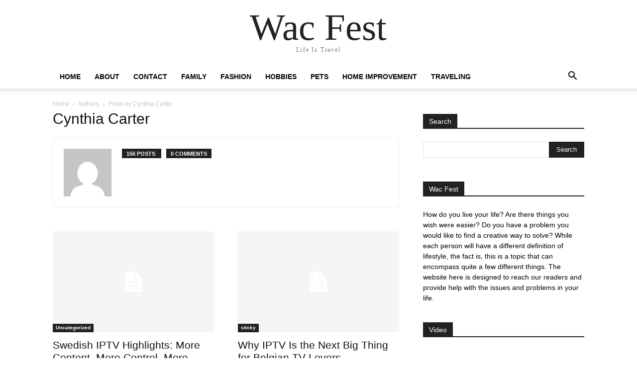

--- FILE ---
content_type: text/html; charset=UTF-8
request_url: https://wacfest.com/author/admin/
body_size: 16487
content:
<!doctype html >
<html lang="en-US">
<head>
    <meta charset="UTF-8" />
    <meta name="viewport" content="width=device-width, initial-scale=1.0">
    <link rel="pingback" href="https://wacfest.com/xmlrpc.php" />
    <meta name='robots' content='index, follow, max-image-preview:large, max-snippet:-1, max-video-preview:-1' />

	<!-- This site is optimized with the Yoast SEO plugin v19.1 - https://yoast.com/wordpress/plugins/seo/ -->
	<title>Cynthia Carter, Author at Wac Fest</title>
	<link rel="canonical" href="https://cpcontacts.wacfest.com/author/admin/" />
	<link rel="next" href="https://cpcontacts.wacfest.com/author/admin/page/2/" />
	<meta property="og:locale" content="en_US" />
	<meta property="og:type" content="profile" />
	<meta property="og:title" content="Cynthia Carter, Author at Wac Fest" />
	<meta property="og:url" content="https://cpcontacts.wacfest.com/author/admin/" />
	<meta property="og:site_name" content="Wac Fest" />
	<meta property="og:image" content="https://secure.gravatar.com/avatar/9ad1997e962bc34261037e83ca2e7b07?s=500&#038;d=mm&#038;r=g" />
	<meta name="twitter:card" content="summary" />
	<script type="application/ld+json" class="yoast-schema-graph">{"@context":"https://schema.org","@graph":[{"@type":"WebSite","@id":"https://wacfest.com/#website","url":"https://wacfest.com/","name":"Wac Fest","description":"Life Is Travel","potentialAction":[{"@type":"SearchAction","target":{"@type":"EntryPoint","urlTemplate":"https://wacfest.com/?s={search_term_string}"},"query-input":"required name=search_term_string"}],"inLanguage":"en-US"},{"@type":"ProfilePage","@id":"https://cpcontacts.wacfest.com/author/admin/#webpage","url":"https://cpcontacts.wacfest.com/author/admin/","name":"Cynthia Carter, Author at Wac Fest","isPartOf":{"@id":"https://wacfest.com/#website"},"breadcrumb":{"@id":"https://cpcontacts.wacfest.com/author/admin/#breadcrumb"},"inLanguage":"en-US","potentialAction":[{"@type":"ReadAction","target":["https://cpcontacts.wacfest.com/author/admin/"]}]},{"@type":"BreadcrumbList","@id":"https://cpcontacts.wacfest.com/author/admin/#breadcrumb","itemListElement":[{"@type":"ListItem","position":1,"name":"Home","item":"https://cpcontacts.wacfest.com/"},{"@type":"ListItem","position":2,"name":"Archives for Cynthia Carter"}]},{"@type":"Person","@id":"https://wacfest.com/#/schema/person/a1e2855aad06fe501e3752cb256411d2","name":"Cynthia Carter","image":{"@type":"ImageObject","inLanguage":"en-US","@id":"https://wacfest.com/#/schema/person/image/","url":"https://secure.gravatar.com/avatar/9ad1997e962bc34261037e83ca2e7b07?s=96&d=mm&r=g","contentUrl":"https://secure.gravatar.com/avatar/9ad1997e962bc34261037e83ca2e7b07?s=96&d=mm&r=g","caption":"Cynthia Carter"},"mainEntityOfPage":{"@id":"https://cpcontacts.wacfest.com/author/admin/#webpage"}}]}</script>
	<!-- / Yoast SEO plugin. -->


<link rel='dns-prefetch' href='//maps.google.com' />
<link rel="alternate" type="application/rss+xml" title="Wac Fest &raquo; Feed" href="https://wacfest.com/feed/" />
<link rel="alternate" type="application/rss+xml" title="Wac Fest &raquo; Comments Feed" href="https://wacfest.com/comments/feed/" />
<link rel="alternate" type="application/rss+xml" title="Wac Fest &raquo; Posts by Cynthia Carter Feed" href="https://wacfest.com/author/admin/feed/" />
<script type="text/javascript">
window._wpemojiSettings = {"baseUrl":"https:\/\/s.w.org\/images\/core\/emoji\/14.0.0\/72x72\/","ext":".png","svgUrl":"https:\/\/s.w.org\/images\/core\/emoji\/14.0.0\/svg\/","svgExt":".svg","source":{"concatemoji":"https:\/\/wacfest.com\/wp-includes\/js\/wp-emoji-release.min.js"}};
/*! This file is auto-generated */
!function(i,n){var o,s,e;function c(e){try{var t={supportTests:e,timestamp:(new Date).valueOf()};sessionStorage.setItem(o,JSON.stringify(t))}catch(e){}}function p(e,t,n){e.clearRect(0,0,e.canvas.width,e.canvas.height),e.fillText(t,0,0);var t=new Uint32Array(e.getImageData(0,0,e.canvas.width,e.canvas.height).data),r=(e.clearRect(0,0,e.canvas.width,e.canvas.height),e.fillText(n,0,0),new Uint32Array(e.getImageData(0,0,e.canvas.width,e.canvas.height).data));return t.every(function(e,t){return e===r[t]})}function u(e,t,n){switch(t){case"flag":return n(e,"\ud83c\udff3\ufe0f\u200d\u26a7\ufe0f","\ud83c\udff3\ufe0f\u200b\u26a7\ufe0f")?!1:!n(e,"\ud83c\uddfa\ud83c\uddf3","\ud83c\uddfa\u200b\ud83c\uddf3")&&!n(e,"\ud83c\udff4\udb40\udc67\udb40\udc62\udb40\udc65\udb40\udc6e\udb40\udc67\udb40\udc7f","\ud83c\udff4\u200b\udb40\udc67\u200b\udb40\udc62\u200b\udb40\udc65\u200b\udb40\udc6e\u200b\udb40\udc67\u200b\udb40\udc7f");case"emoji":return!n(e,"\ud83e\udef1\ud83c\udffb\u200d\ud83e\udef2\ud83c\udfff","\ud83e\udef1\ud83c\udffb\u200b\ud83e\udef2\ud83c\udfff")}return!1}function f(e,t,n){var r="undefined"!=typeof WorkerGlobalScope&&self instanceof WorkerGlobalScope?new OffscreenCanvas(300,150):i.createElement("canvas"),a=r.getContext("2d",{willReadFrequently:!0}),o=(a.textBaseline="top",a.font="600 32px Arial",{});return e.forEach(function(e){o[e]=t(a,e,n)}),o}function t(e){var t=i.createElement("script");t.src=e,t.defer=!0,i.head.appendChild(t)}"undefined"!=typeof Promise&&(o="wpEmojiSettingsSupports",s=["flag","emoji"],n.supports={everything:!0,everythingExceptFlag:!0},e=new Promise(function(e){i.addEventListener("DOMContentLoaded",e,{once:!0})}),new Promise(function(t){var n=function(){try{var e=JSON.parse(sessionStorage.getItem(o));if("object"==typeof e&&"number"==typeof e.timestamp&&(new Date).valueOf()<e.timestamp+604800&&"object"==typeof e.supportTests)return e.supportTests}catch(e){}return null}();if(!n){if("undefined"!=typeof Worker&&"undefined"!=typeof OffscreenCanvas&&"undefined"!=typeof URL&&URL.createObjectURL&&"undefined"!=typeof Blob)try{var e="postMessage("+f.toString()+"("+[JSON.stringify(s),u.toString(),p.toString()].join(",")+"));",r=new Blob([e],{type:"text/javascript"}),a=new Worker(URL.createObjectURL(r),{name:"wpTestEmojiSupports"});return void(a.onmessage=function(e){c(n=e.data),a.terminate(),t(n)})}catch(e){}c(n=f(s,u,p))}t(n)}).then(function(e){for(var t in e)n.supports[t]=e[t],n.supports.everything=n.supports.everything&&n.supports[t],"flag"!==t&&(n.supports.everythingExceptFlag=n.supports.everythingExceptFlag&&n.supports[t]);n.supports.everythingExceptFlag=n.supports.everythingExceptFlag&&!n.supports.flag,n.DOMReady=!1,n.readyCallback=function(){n.DOMReady=!0}}).then(function(){return e}).then(function(){var e;n.supports.everything||(n.readyCallback(),(e=n.source||{}).concatemoji?t(e.concatemoji):e.wpemoji&&e.twemoji&&(t(e.twemoji),t(e.wpemoji)))}))}((window,document),window._wpemojiSettings);
</script>
<style type="text/css">
img.wp-smiley,
img.emoji {
	display: inline !important;
	border: none !important;
	box-shadow: none !important;
	height: 1em !important;
	width: 1em !important;
	margin: 0 0.07em !important;
	vertical-align: -0.1em !important;
	background: none !important;
	padding: 0 !important;
}
</style>
	<style type="text/css" media="all">
.wpautoterms-footer{background-color:#ffffff;text-align:center;}
.wpautoterms-footer a{color:#000000;font-family:Arial, sans-serif;font-size:14px;}
.wpautoterms-footer .separator{color:#cccccc;font-family:Arial, sans-serif;font-size:14px;}</style>
<link rel='stylesheet' id='pt-cv-public-style-css' href='https://wacfest.com/wp-content/plugins/content-views-query-and-display-post-page/public/assets/css/cv.css' type='text/css' media='all' />
<link rel='stylesheet' id='wp-block-library-css' href='https://wacfest.com/wp-includes/css/dist/block-library/style.min.css' type='text/css' media='all' />
<link rel='stylesheet' id='fontawesome-css' href='https://wacfest.com/wp-content/plugins/wp-google-maps/css/font-awesome.min.css' type='text/css' media='all' />
<link rel='stylesheet' id='fontawesome-polyfill-css' href='https://wacfest.com/wp-content/plugins/wp-google-maps/css/polyfill/fa-5to4.css' type='text/css' media='all' />
<link rel='stylesheet' id='wpgmza-common-css' href='https://wacfest.com/wp-content/plugins/wp-google-maps/css/common.css' type='text/css' media='all' />
<link rel='stylesheet' id='remodal-css' href='https://wacfest.com/wp-content/plugins/wp-google-maps/lib/remodal.css' type='text/css' media='all' />
<link rel='stylesheet' id='remodal-default-theme-css' href='https://wacfest.com/wp-content/plugins/wp-google-maps/lib/remodal-default-theme.css' type='text/css' media='all' />
<link rel='stylesheet' id='datatables-css' href='https://wacfest.com/wp-content/plugins/wp-google-maps/css/jquery.dataTables.min.css' type='text/css' media='all' />
<link rel='stylesheet' id='wpgmza-ui-legacy-css' href='https://wacfest.com/wp-content/plugins/wp-google-maps/css/styles/legacy.css' type='text/css' media='all' />
<link rel='stylesheet' id='wpgmza-gutenberg-integration-css' href='https://wacfest.com/wp-content/plugins/wp-google-maps/css/gutenberg.css' type='text/css' media='all' />
<link rel='stylesheet' id='dashicons-css' href='https://wacfest.com/wp-includes/css/dashicons.min.css' type='text/css' media='all' />
<style id='classic-theme-styles-inline-css' type='text/css'>
/*! This file is auto-generated */
.wp-block-button__link{color:#fff;background-color:#32373c;border-radius:9999px;box-shadow:none;text-decoration:none;padding:calc(.667em + 2px) calc(1.333em + 2px);font-size:1.125em}.wp-block-file__button{background:#32373c;color:#fff;text-decoration:none}
</style>
<style id='global-styles-inline-css' type='text/css'>
body{--wp--preset--color--black: #000000;--wp--preset--color--cyan-bluish-gray: #abb8c3;--wp--preset--color--white: #ffffff;--wp--preset--color--pale-pink: #f78da7;--wp--preset--color--vivid-red: #cf2e2e;--wp--preset--color--luminous-vivid-orange: #ff6900;--wp--preset--color--luminous-vivid-amber: #fcb900;--wp--preset--color--light-green-cyan: #7bdcb5;--wp--preset--color--vivid-green-cyan: #00d084;--wp--preset--color--pale-cyan-blue: #8ed1fc;--wp--preset--color--vivid-cyan-blue: #0693e3;--wp--preset--color--vivid-purple: #9b51e0;--wp--preset--gradient--vivid-cyan-blue-to-vivid-purple: linear-gradient(135deg,rgba(6,147,227,1) 0%,rgb(155,81,224) 100%);--wp--preset--gradient--light-green-cyan-to-vivid-green-cyan: linear-gradient(135deg,rgb(122,220,180) 0%,rgb(0,208,130) 100%);--wp--preset--gradient--luminous-vivid-amber-to-luminous-vivid-orange: linear-gradient(135deg,rgba(252,185,0,1) 0%,rgba(255,105,0,1) 100%);--wp--preset--gradient--luminous-vivid-orange-to-vivid-red: linear-gradient(135deg,rgba(255,105,0,1) 0%,rgb(207,46,46) 100%);--wp--preset--gradient--very-light-gray-to-cyan-bluish-gray: linear-gradient(135deg,rgb(238,238,238) 0%,rgb(169,184,195) 100%);--wp--preset--gradient--cool-to-warm-spectrum: linear-gradient(135deg,rgb(74,234,220) 0%,rgb(151,120,209) 20%,rgb(207,42,186) 40%,rgb(238,44,130) 60%,rgb(251,105,98) 80%,rgb(254,248,76) 100%);--wp--preset--gradient--blush-light-purple: linear-gradient(135deg,rgb(255,206,236) 0%,rgb(152,150,240) 100%);--wp--preset--gradient--blush-bordeaux: linear-gradient(135deg,rgb(254,205,165) 0%,rgb(254,45,45) 50%,rgb(107,0,62) 100%);--wp--preset--gradient--luminous-dusk: linear-gradient(135deg,rgb(255,203,112) 0%,rgb(199,81,192) 50%,rgb(65,88,208) 100%);--wp--preset--gradient--pale-ocean: linear-gradient(135deg,rgb(255,245,203) 0%,rgb(182,227,212) 50%,rgb(51,167,181) 100%);--wp--preset--gradient--electric-grass: linear-gradient(135deg,rgb(202,248,128) 0%,rgb(113,206,126) 100%);--wp--preset--gradient--midnight: linear-gradient(135deg,rgb(2,3,129) 0%,rgb(40,116,252) 100%);--wp--preset--font-size--small: 13px;--wp--preset--font-size--medium: 20px;--wp--preset--font-size--large: 36px;--wp--preset--font-size--x-large: 42px;--wp--preset--spacing--20: 0.44rem;--wp--preset--spacing--30: 0.67rem;--wp--preset--spacing--40: 1rem;--wp--preset--spacing--50: 1.5rem;--wp--preset--spacing--60: 2.25rem;--wp--preset--spacing--70: 3.38rem;--wp--preset--spacing--80: 5.06rem;--wp--preset--shadow--natural: 6px 6px 9px rgba(0, 0, 0, 0.2);--wp--preset--shadow--deep: 12px 12px 50px rgba(0, 0, 0, 0.4);--wp--preset--shadow--sharp: 6px 6px 0px rgba(0, 0, 0, 0.2);--wp--preset--shadow--outlined: 6px 6px 0px -3px rgba(255, 255, 255, 1), 6px 6px rgba(0, 0, 0, 1);--wp--preset--shadow--crisp: 6px 6px 0px rgba(0, 0, 0, 1);}:where(.is-layout-flex){gap: 0.5em;}:where(.is-layout-grid){gap: 0.5em;}body .is-layout-flow > .alignleft{float: left;margin-inline-start: 0;margin-inline-end: 2em;}body .is-layout-flow > .alignright{float: right;margin-inline-start: 2em;margin-inline-end: 0;}body .is-layout-flow > .aligncenter{margin-left: auto !important;margin-right: auto !important;}body .is-layout-constrained > .alignleft{float: left;margin-inline-start: 0;margin-inline-end: 2em;}body .is-layout-constrained > .alignright{float: right;margin-inline-start: 2em;margin-inline-end: 0;}body .is-layout-constrained > .aligncenter{margin-left: auto !important;margin-right: auto !important;}body .is-layout-constrained > :where(:not(.alignleft):not(.alignright):not(.alignfull)){max-width: var(--wp--style--global--content-size);margin-left: auto !important;margin-right: auto !important;}body .is-layout-constrained > .alignwide{max-width: var(--wp--style--global--wide-size);}body .is-layout-flex{display: flex;}body .is-layout-flex{flex-wrap: wrap;align-items: center;}body .is-layout-flex > *{margin: 0;}body .is-layout-grid{display: grid;}body .is-layout-grid > *{margin: 0;}:where(.wp-block-columns.is-layout-flex){gap: 2em;}:where(.wp-block-columns.is-layout-grid){gap: 2em;}:where(.wp-block-post-template.is-layout-flex){gap: 1.25em;}:where(.wp-block-post-template.is-layout-grid){gap: 1.25em;}.has-black-color{color: var(--wp--preset--color--black) !important;}.has-cyan-bluish-gray-color{color: var(--wp--preset--color--cyan-bluish-gray) !important;}.has-white-color{color: var(--wp--preset--color--white) !important;}.has-pale-pink-color{color: var(--wp--preset--color--pale-pink) !important;}.has-vivid-red-color{color: var(--wp--preset--color--vivid-red) !important;}.has-luminous-vivid-orange-color{color: var(--wp--preset--color--luminous-vivid-orange) !important;}.has-luminous-vivid-amber-color{color: var(--wp--preset--color--luminous-vivid-amber) !important;}.has-light-green-cyan-color{color: var(--wp--preset--color--light-green-cyan) !important;}.has-vivid-green-cyan-color{color: var(--wp--preset--color--vivid-green-cyan) !important;}.has-pale-cyan-blue-color{color: var(--wp--preset--color--pale-cyan-blue) !important;}.has-vivid-cyan-blue-color{color: var(--wp--preset--color--vivid-cyan-blue) !important;}.has-vivid-purple-color{color: var(--wp--preset--color--vivid-purple) !important;}.has-black-background-color{background-color: var(--wp--preset--color--black) !important;}.has-cyan-bluish-gray-background-color{background-color: var(--wp--preset--color--cyan-bluish-gray) !important;}.has-white-background-color{background-color: var(--wp--preset--color--white) !important;}.has-pale-pink-background-color{background-color: var(--wp--preset--color--pale-pink) !important;}.has-vivid-red-background-color{background-color: var(--wp--preset--color--vivid-red) !important;}.has-luminous-vivid-orange-background-color{background-color: var(--wp--preset--color--luminous-vivid-orange) !important;}.has-luminous-vivid-amber-background-color{background-color: var(--wp--preset--color--luminous-vivid-amber) !important;}.has-light-green-cyan-background-color{background-color: var(--wp--preset--color--light-green-cyan) !important;}.has-vivid-green-cyan-background-color{background-color: var(--wp--preset--color--vivid-green-cyan) !important;}.has-pale-cyan-blue-background-color{background-color: var(--wp--preset--color--pale-cyan-blue) !important;}.has-vivid-cyan-blue-background-color{background-color: var(--wp--preset--color--vivid-cyan-blue) !important;}.has-vivid-purple-background-color{background-color: var(--wp--preset--color--vivid-purple) !important;}.has-black-border-color{border-color: var(--wp--preset--color--black) !important;}.has-cyan-bluish-gray-border-color{border-color: var(--wp--preset--color--cyan-bluish-gray) !important;}.has-white-border-color{border-color: var(--wp--preset--color--white) !important;}.has-pale-pink-border-color{border-color: var(--wp--preset--color--pale-pink) !important;}.has-vivid-red-border-color{border-color: var(--wp--preset--color--vivid-red) !important;}.has-luminous-vivid-orange-border-color{border-color: var(--wp--preset--color--luminous-vivid-orange) !important;}.has-luminous-vivid-amber-border-color{border-color: var(--wp--preset--color--luminous-vivid-amber) !important;}.has-light-green-cyan-border-color{border-color: var(--wp--preset--color--light-green-cyan) !important;}.has-vivid-green-cyan-border-color{border-color: var(--wp--preset--color--vivid-green-cyan) !important;}.has-pale-cyan-blue-border-color{border-color: var(--wp--preset--color--pale-cyan-blue) !important;}.has-vivid-cyan-blue-border-color{border-color: var(--wp--preset--color--vivid-cyan-blue) !important;}.has-vivid-purple-border-color{border-color: var(--wp--preset--color--vivid-purple) !important;}.has-vivid-cyan-blue-to-vivid-purple-gradient-background{background: var(--wp--preset--gradient--vivid-cyan-blue-to-vivid-purple) !important;}.has-light-green-cyan-to-vivid-green-cyan-gradient-background{background: var(--wp--preset--gradient--light-green-cyan-to-vivid-green-cyan) !important;}.has-luminous-vivid-amber-to-luminous-vivid-orange-gradient-background{background: var(--wp--preset--gradient--luminous-vivid-amber-to-luminous-vivid-orange) !important;}.has-luminous-vivid-orange-to-vivid-red-gradient-background{background: var(--wp--preset--gradient--luminous-vivid-orange-to-vivid-red) !important;}.has-very-light-gray-to-cyan-bluish-gray-gradient-background{background: var(--wp--preset--gradient--very-light-gray-to-cyan-bluish-gray) !important;}.has-cool-to-warm-spectrum-gradient-background{background: var(--wp--preset--gradient--cool-to-warm-spectrum) !important;}.has-blush-light-purple-gradient-background{background: var(--wp--preset--gradient--blush-light-purple) !important;}.has-blush-bordeaux-gradient-background{background: var(--wp--preset--gradient--blush-bordeaux) !important;}.has-luminous-dusk-gradient-background{background: var(--wp--preset--gradient--luminous-dusk) !important;}.has-pale-ocean-gradient-background{background: var(--wp--preset--gradient--pale-ocean) !important;}.has-electric-grass-gradient-background{background: var(--wp--preset--gradient--electric-grass) !important;}.has-midnight-gradient-background{background: var(--wp--preset--gradient--midnight) !important;}.has-small-font-size{font-size: var(--wp--preset--font-size--small) !important;}.has-medium-font-size{font-size: var(--wp--preset--font-size--medium) !important;}.has-large-font-size{font-size: var(--wp--preset--font-size--large) !important;}.has-x-large-font-size{font-size: var(--wp--preset--font-size--x-large) !important;}
.wp-block-navigation a:where(:not(.wp-element-button)){color: inherit;}
:where(.wp-block-post-template.is-layout-flex){gap: 1.25em;}:where(.wp-block-post-template.is-layout-grid){gap: 1.25em;}
:where(.wp-block-columns.is-layout-flex){gap: 2em;}:where(.wp-block-columns.is-layout-grid){gap: 2em;}
.wp-block-pullquote{font-size: 1.5em;line-height: 1.6;}
</style>
<link rel='stylesheet' id='wpautoterms_css-css' href='https://wacfest.com/wp-content/plugins/auto-terms-of-service-and-privacy-policy/css/wpautoterms.css' type='text/css' media='all' />
<link rel='stylesheet' id='td-theme-css' href='https://wacfest.com/wp-content/themes/Newspaper/style.css' type='text/css' media='all' />
<script type='text/javascript' src='https://wacfest.com/wp-includes/js/jquery/jquery.min.js' id='jquery-core-js'></script>
<script type='text/javascript' src='https://wacfest.com/wp-includes/js/jquery/jquery-migrate.min.js' id='jquery-migrate-js'></script>
<script type='text/javascript' src='https://wacfest.com/wp-includes/js/dist/vendor/wp-polyfill-inert.min.js' id='wp-polyfill-inert-js'></script>
<script type='text/javascript' src='https://wacfest.com/wp-includes/js/dist/vendor/regenerator-runtime.min.js' id='regenerator-runtime-js'></script>
<script type='text/javascript' src='https://wacfest.com/wp-includes/js/dist/vendor/wp-polyfill.min.js' id='wp-polyfill-js'></script>
<script type='text/javascript' src='https://wacfest.com/wp-includes/js/dist/dom-ready.min.js' id='wp-dom-ready-js'></script>
<script type='text/javascript' src='https://wacfest.com/wp-content/plugins/auto-terms-of-service-and-privacy-policy/js/base.js' id='wpautoterms_base-js'></script>
<script type='text/javascript' id='wpgmza_data-js-extra'>
/* <![CDATA[ */
var wpgmza_google_api_status = {"message":"Enqueued","code":"ENQUEUED"};
var wpgmza_google_api_status = {"message":"Enqueued","code":"ENQUEUED"};
/* ]]> */
</script>
<script type='text/javascript' src='https://wacfest.com/wp-content/plugins/wp-google-maps/wpgmza_data.js' id='wpgmza_data-js'></script>
<script type='text/javascript' src='//maps.google.com/maps/api/js?v=quarterly&#038;language=en&#038;libraries=geometry%2Cplaces%2Cvisualization&#038;callback=__wpgmzaMapEngineLoadedCallback&#038;ver=e45b8b78f135d7d07e2f352914476b3f' id='wpgmza_api_call-js'></script>
<script type='text/javascript' src='https://wacfest.com/wp-content/plugins/wp-google-maps/js/jquery.dataTables.min.js' id='datatables-js'></script>
<script type='text/javascript' src='https://wacfest.com/wp-content/plugins/wp-google-maps/js/dataTables.responsive.js' id='datatables-responsive-js'></script>
<script type='text/javascript' src='https://wacfest.com/wp-content/plugins/wp-google-maps/lib/jquery-cookie.js' id='javascript-cookie-js'></script>
<script type='text/javascript' src='https://wacfest.com/wp-content/plugins/wp-google-maps/lib/remodal.min.js' id='remodal-js'></script>
<script type='text/javascript' src='https://wacfest.com/wp-content/plugins/wp-google-maps/lib/pep.js' id='pepjs-js'></script>
<script type='text/javascript' src='https://wacfest.com/wp-content/plugins/wp-google-maps/lib/text.js' id='fast-text-encoding-js'></script>
<script type='text/javascript' src='https://wacfest.com/wp-content/plugins/wp-google-maps/lib/pako_deflate.min.js' id='pako-js'></script>
<script type='text/javascript' id='wpgmza-js-extra'>
/* <![CDATA[ */
var WPGMZA_localized_data = {"adminurl":"https:\/\/wacfest.com\/wp-admin\/","siteHash":"cdd7f2d6fcd8d3ee25334141f430f462","ajaxurl":"https:\/\/wacfest.com\/wp-admin\/admin-ajax.php","pluginDirURL":"https:\/\/wacfest.com\/wp-content\/plugins\/wp-google-maps\/","ajaxnonce":"f252cf1e3b","legacyajaxnonce":"bb9a9fd997","html":{"googleMapsAPIErrorDialog":"<div>\r\n\r\n\t<h2>Maps API Error<\/h2>\r\n\t\r\n\t<div>\r\n\t\r\n\t\t<p>\r\n\t\t\tOne or more error(s) have occured attempting to initialize the Maps API:\t\t<\/p>\r\n\t\r\n\t\t<ul class=\"wpgmza-google-api-error-list\">\r\n\t\t\t<li class=\"template notice notice-error\">\r\n\t\t\t\t<span class=\"wpgmza-message\"><\/span>\r\n\t\t\t\t<span class=\"wpgmza-documentation-buttons\">\r\n\t\t\t\t\t<a target=\"_blank\">\r\n\t\t\t\t\t\t<i class=\"fa\" aria-hidden=\"true\"><\/i>\r\n\t\t\t\t\t<\/a>\r\n\t\t\t\t<\/span>\r\n\t\t\t<\/li>\r\n\t\t<\/ul>\r\n\t\r\n\t<\/div>\r\n\t\t\t<p class=\"wpgmza-front-end-only\">\r\n\t\t<i class=\"fa fa-eye\" aria-hidden=\"true\"><\/i>\r\n\t\tThis dialog is only visible to administrators\t<\/p>\r\n\t\r\n\t<!--<button data-remodal-action=\"confirm\" class=\"remodal-confirm\">\r\n\t\tDismiss\t<\/button>-->\r\n\r\n<\/div>"},"imageFolderURL":"https:\/\/wacfest.com\/wp-content\/plugins\/wp-google-maps\/images\/","resturl":"https:\/\/wacfest.com\/wp-json\/wpgmza\/v1","restnonce":"20968a6c54","restnoncetable":{"\/(polygons|polylines|circles|rectangles|pointlabels)(\\\/\\d+)?\/":"e9cd26d8d0","\/markers(\\\/\\d+)?\/":"aee07e0d7b","\/datatables":"0b1a26d9cb"},"settings":{"wpgmza_settings_marker_pull":"0","wpgmza_gdpr_enabled":1,"wpgmza_gdpr_notice":"I agree for my personal data, provided via submission through 'User Generated Markers' to be processed by {COMPANY_NAME}.\r\n\t\t\r\nI agree for my personal data, provided via map API calls, to be processed by the API provider, for the purposes of geocoding (converting addresses to coordinates).\r\n\r\nWhen using the User Generated Marker addon, data will be stored indefinitiely for the following purpose(s): {RETENTION_PURPOSE}","wpgmza_gdpr_retention_purpose":"presenting the data you have submitted on the map.","wpgmza_maps_engine":"google-maps","v7.10.01-default-api-fix":true,"wpgmza_google_maps_api_key":false,"engine":"google-maps","user_interface_style":"legacy","wpgmza_marker_xml_location":"home\/wacfest\/wacfest.com\/public_html\/wp-content\/uploads\/wp-google-maps\/","wpgmza_marker_xml_url":"https:\/\/wacfest.com\/wp-content\/uploads\/wp-google-maps\/","internal_engine":"legacy","gdprEnabled":1,"gdprNotice":"I agree for my personal data, provided via submission through 'User Generated Markers' to be processed by {COMPANY_NAME}.\r\n\t\t\r\nI agree for my personal data, provided via map API calls, to be processed by the API provider, for the purposes of geocoding (converting addresses to coordinates).\r\n\r\nWhen using the User Generated Marker addon, data will be stored indefinitiely for the following purpose(s): {RETENTION_PURPOSE}","gdprRetentionPurpose":"presenting the data you have submitted on the map.","googleMapsApiKey":false,"internalEngine":"legacy","markerPull":"database","markerXmlLocation":"home\/wacfest\/wacfest.com\/public_html\/wp-content\/uploads\/wp-google-maps\/","markerXmlUrl":"https:\/\/wacfest.com\/wp-content\/uploads\/wp-google-maps\/","userInterfaceStyle":"legacy"},"stylingSettings":{},"currentPage":null,"userCanAdministrator":"0","serverCanInflate":"1","localized_strings":{"unsecure_geolocation":"Many browsers are no longer allowing geolocation from unsecured origins. You will need to secure your site with an SSL certificate (HTTPS) or this feature may not work for your visitors","use_my_location":"Use my location","google_api_not_loaded":"The map cannot be initialized because the Maps API has not been loaded. Please check your settings.","no_google_maps_api_key":"You have not entered a <b>Google Maps API Key<\/b>.<br \/><br \/>Please go to the your admin area, then Maps, then Settings, then the Advanced tab to <a href=\"https:\/\/wacfest.com\/wp-admin\/admin.php?page=wp-google-maps-menu-settings&highlight=wpgmza_google_maps_api_key#advanced-settings\">enter your Google Maps API key<\/a>.<br \/><br \/>Alternatively, <a href=\"https:\/\/wacfest.com\/wp-admin\/admin.php?page=wp-google-maps-menu-settings&highlight=wpgmza_maps_engine\">choose the Open Layers engine<\/a> to avoid getting an API key.","documentation":"Documentation","api_dashboard":"API Dashboard","verify_project":"Verify Project","no_shape_circle":"Please create the circle first.","no_shape_rectangle":"Please create the rectangle first.","no_shape_polygon":"Please create the polygon first.","no_shape_polyline":"Please create the polyline first.","failed_to_get_address":"Failed to get address","failed_to_create_marker":"Failed to create marker %d - this marker cannot be placed on the map.","my_location":"My Location","kilometers_away":"km away","miles_away":"miles away","import_completed":"Import completed.","importing_please_wait":"Importing, this may take a moment...","no_address_specified":"No address specified","add_marker":"Add Marker","save_marker":"Save Marker","please_wait":"Please Wait...","zero_results":"No results found in this location. Please try again.","address_not_found":"This address could not be found. WP Go Maps uses a 3rd party service (eg Google) to convert addresses to geographic coordinates. Unfortunately, the service has no records for this address at present. Please try an alternative format, or manually position the marker using right click.","geocode_fail":"Geocode failed due to technical reasons","you_must_check_gdpr_consent":"You must check the GDPR consent box to continue","no_gps_coordinates":"No GPS coordinates found","fetching_directions":"Fetching directions...","unknown_directions_service_status":"Unknown directions service status","please_fill_out_both_from_and_to_fields":"Please fill out both the \"from\" and \"to\" fields","no_picture_found":"No picture found","overwrite_theme_data":"Are you sure you want to overwrite the existing theme data?","upload_complete":"Upload Complete","uploading_file":"Uploading file","bulk_jpeg_media_title":"WP Go Maps - Bulk JPEG Upload","from_your_location":"from your location","from_searched_location":"from searched location","yes":"Yes","no":"No","requires_gold_v5":"Requires WP Go Maps - Gold add-on 5.0.0 or above","confirm_remove_duplicates":"This operation is not reversable. We recommend you take a backup before proceeding. Would you like to continue?","invalid_theme_data":"Invalid theme data","duplicate_custom_field_name":"Duplicate custom field names, please ensure you only add unique custom field names.","disabled_interactions_notice":"Some interactions are disabled.","interactions_enabled_notice":"Interactions Enabled","disabled_interactions_button":"Re-Enable Interactions","use_two_fingers":"Use two fingers to move the map","use_ctrl_scroll_to_zoom":"Use ctrl + scroll to zoom the map","geocode_was_not_successful":"Geocode was not successful for the following reason: ","geocoding_library_notice":"Geocoding this address failed. Please check you have enabled the Geocoding API for your Google Maps API project.","map_delete_prompt_text":"Are you sure you want to delete this map?","map_bulk_delete_prompt_text":"Are you sure you want to delete these maps?","general_delete_prompt_text":"Are you sure you want to delete this data?","new_map":"New Map","cloud_api_key_error_1":"Autocomplete disabled. <a href=\"https:\/\/wpgmaps.com\/documentation\/autocomplete-disabled\/\" target=\"_BLANK\">Find out more<\/a>."},"api_consent_html":"<div class=\"wpgmza-gdpr-compliance\"><p>\r\n\tI agree for my personal data to be processed by <span name=\"wpgmza_gdpr_company_name\">Wac Fest<\/span>, for the purpose(s) of <span name=\"wpgmza_gdpr_retention_purpose\">presenting the data you have submitted on the map.<\/span>.\r\n<\/p>\r\n\r\n<p>\t\r\n\tI agree for my personal data, provided via map API calls, to be processed by the API provider, for the purposes of geocoding (converting addresses to coordinates), reverse geocoding and\tgenerating directions.\r\n<\/p>\r\n<p>\r\n\tSome visual components of WP Go Maps use 3rd party libraries which are loaded over the network. At present the libraries are Google Maps, Open Street Map, jQuery DataTables and FontAwesome. When loading resources over a network, the 3rd party server will receive your IP address and User Agent string amongst other details. Please refer to the Privacy Policy of the respective libraries for details on how they use data and the process to exercise your rights under the GDPR regulations.\r\n<\/p>\r\n<p>\r\n\tWP Go Maps uses jQuery DataTables to display sortable, searchable tables, such as that seen in the Advanced Marker Listing and on the Map Edit Page. jQuery DataTables in certain circumstances uses a cookie to save and later recall the \"state\" of a given table - that is, the search term, sort column and order and current page. This data is held in local storage and retained until this is cleared manually. No libraries used by WP Go Maps transmit this information.\r\n<\/p>\r\n<p>\r\n\tPlease <a href=\"https:\/\/developers.google.com\/maps\/terms\">see here<\/a> and <a href=\"https:\/\/maps.google.com\/help\/terms_maps.html\">here<\/a> for Google's terms. Please also see <a href=\"https:\/\/policies.google.com\/privacy?hl=en-GB&gl=uk\">Google's Privacy Policy<\/a>. We do not send the API provider any personally identifying information, or information that could uniquely identify your device.\r\n<\/p>\r\n<p>\r\n\tWhere this notice is displayed in place of a map, agreeing to this notice will store a cookie recording your agreement so you are not prompted again.\r\n<\/p><p class='wpgmza-centered'><button class='wpgmza-api-consent'>I agree<\/button><\/div><\/p>","basic_version":"9.0.22","_isProVersion":"","defaultMarkerIcon":"https:\/\/wacfest.com\/wp-content\/plugins\/wp-google-maps\/images\/spotlight-poi3.png","markerXMLPathURL":"\/\/wacfest.com\/wp-content\/uploads\/wp-google-maps\/","is_admin":"0","locale":"en_US","isServerIIS":"","labelpointIcon":"https:\/\/wacfest.com\/wp-content\/plugins\/wp-google-maps\/images\/label-point.png","buildCode":"B.9.0.22::L.G","postID":"618"};
var WPGMZA_localized_data = {"adminurl":"https:\/\/wacfest.com\/wp-admin\/","siteHash":"cdd7f2d6fcd8d3ee25334141f430f462","ajaxurl":"https:\/\/wacfest.com\/wp-admin\/admin-ajax.php","pluginDirURL":"https:\/\/wacfest.com\/wp-content\/plugins\/wp-google-maps\/","ajaxnonce":"f252cf1e3b","legacyajaxnonce":"bb9a9fd997","html":{"googleMapsAPIErrorDialog":"<div>\r\n\r\n\t<h2>Maps API Error<\/h2>\r\n\t\r\n\t<div>\r\n\t\r\n\t\t<p>\r\n\t\t\tOne or more error(s) have occured attempting to initialize the Maps API:\t\t<\/p>\r\n\t\r\n\t\t<ul class=\"wpgmza-google-api-error-list\">\r\n\t\t\t<li class=\"template notice notice-error\">\r\n\t\t\t\t<span class=\"wpgmza-message\"><\/span>\r\n\t\t\t\t<span class=\"wpgmza-documentation-buttons\">\r\n\t\t\t\t\t<a target=\"_blank\">\r\n\t\t\t\t\t\t<i class=\"fa\" aria-hidden=\"true\"><\/i>\r\n\t\t\t\t\t<\/a>\r\n\t\t\t\t<\/span>\r\n\t\t\t<\/li>\r\n\t\t<\/ul>\r\n\t\r\n\t<\/div>\r\n\t\t\t<p class=\"wpgmza-front-end-only\">\r\n\t\t<i class=\"fa fa-eye\" aria-hidden=\"true\"><\/i>\r\n\t\tThis dialog is only visible to administrators\t<\/p>\r\n\t\r\n\t<!--<button data-remodal-action=\"confirm\" class=\"remodal-confirm\">\r\n\t\tDismiss\t<\/button>-->\r\n\r\n<\/div>"},"imageFolderURL":"https:\/\/wacfest.com\/wp-content\/plugins\/wp-google-maps\/images\/","resturl":"https:\/\/wacfest.com\/wp-json\/wpgmza\/v1","restnonce":"20968a6c54","restnoncetable":{"\/(polygons|polylines|circles|rectangles|pointlabels)(\\\/\\d+)?\/":"e9cd26d8d0","\/markers(\\\/\\d+)?\/":"aee07e0d7b","\/datatables":"0b1a26d9cb"},"settings":{"wpgmza_settings_marker_pull":"0","wpgmza_gdpr_enabled":1,"wpgmza_gdpr_notice":"I agree for my personal data, provided via submission through 'User Generated Markers' to be processed by {COMPANY_NAME}.\r\n\t\t\r\nI agree for my personal data, provided via map API calls, to be processed by the API provider, for the purposes of geocoding (converting addresses to coordinates).\r\n\r\nWhen using the User Generated Marker addon, data will be stored indefinitiely for the following purpose(s): {RETENTION_PURPOSE}","wpgmza_gdpr_retention_purpose":"presenting the data you have submitted on the map.","wpgmza_maps_engine":"google-maps","v7.10.01-default-api-fix":true,"wpgmza_google_maps_api_key":false,"engine":"google-maps","user_interface_style":"legacy","wpgmza_marker_xml_location":"home\/wacfest\/wacfest.com\/public_html\/wp-content\/uploads\/wp-google-maps\/","wpgmza_marker_xml_url":"https:\/\/wacfest.com\/wp-content\/uploads\/wp-google-maps\/","internal_engine":"legacy","gdprEnabled":1,"gdprNotice":"I agree for my personal data, provided via submission through 'User Generated Markers' to be processed by {COMPANY_NAME}.\r\n\t\t\r\nI agree for my personal data, provided via map API calls, to be processed by the API provider, for the purposes of geocoding (converting addresses to coordinates).\r\n\r\nWhen using the User Generated Marker addon, data will be stored indefinitiely for the following purpose(s): {RETENTION_PURPOSE}","gdprRetentionPurpose":"presenting the data you have submitted on the map.","googleMapsApiKey":false,"internalEngine":"legacy","markerPull":"database","markerXmlLocation":"home\/wacfest\/wacfest.com\/public_html\/wp-content\/uploads\/wp-google-maps\/","markerXmlUrl":"https:\/\/wacfest.com\/wp-content\/uploads\/wp-google-maps\/","userInterfaceStyle":"legacy"},"stylingSettings":{},"currentPage":null,"userCanAdministrator":"0","serverCanInflate":"1","localized_strings":{"unsecure_geolocation":"Many browsers are no longer allowing geolocation from unsecured origins. You will need to secure your site with an SSL certificate (HTTPS) or this feature may not work for your visitors","use_my_location":"Use my location","google_api_not_loaded":"The map cannot be initialized because the Maps API has not been loaded. Please check your settings.","no_google_maps_api_key":"You have not entered a <b>Google Maps API Key<\/b>.<br \/><br \/>Please go to the your admin area, then Maps, then Settings, then the Advanced tab to <a href=\"https:\/\/wacfest.com\/wp-admin\/admin.php?page=wp-google-maps-menu-settings&highlight=wpgmza_google_maps_api_key#advanced-settings\">enter your Google Maps API key<\/a>.<br \/><br \/>Alternatively, <a href=\"https:\/\/wacfest.com\/wp-admin\/admin.php?page=wp-google-maps-menu-settings&highlight=wpgmza_maps_engine\">choose the Open Layers engine<\/a> to avoid getting an API key.","documentation":"Documentation","api_dashboard":"API Dashboard","verify_project":"Verify Project","no_shape_circle":"Please create the circle first.","no_shape_rectangle":"Please create the rectangle first.","no_shape_polygon":"Please create the polygon first.","no_shape_polyline":"Please create the polyline first.","failed_to_get_address":"Failed to get address","failed_to_create_marker":"Failed to create marker %d - this marker cannot be placed on the map.","my_location":"My Location","kilometers_away":"km away","miles_away":"miles away","import_completed":"Import completed.","importing_please_wait":"Importing, this may take a moment...","no_address_specified":"No address specified","add_marker":"Add Marker","save_marker":"Save Marker","please_wait":"Please Wait...","zero_results":"No results found in this location. Please try again.","address_not_found":"This address could not be found. WP Go Maps uses a 3rd party service (eg Google) to convert addresses to geographic coordinates. Unfortunately, the service has no records for this address at present. Please try an alternative format, or manually position the marker using right click.","geocode_fail":"Geocode failed due to technical reasons","you_must_check_gdpr_consent":"You must check the GDPR consent box to continue","no_gps_coordinates":"No GPS coordinates found","fetching_directions":"Fetching directions...","unknown_directions_service_status":"Unknown directions service status","please_fill_out_both_from_and_to_fields":"Please fill out both the \"from\" and \"to\" fields","no_picture_found":"No picture found","overwrite_theme_data":"Are you sure you want to overwrite the existing theme data?","upload_complete":"Upload Complete","uploading_file":"Uploading file","bulk_jpeg_media_title":"WP Go Maps - Bulk JPEG Upload","from_your_location":"from your location","from_searched_location":"from searched location","yes":"Yes","no":"No","requires_gold_v5":"Requires WP Go Maps - Gold add-on 5.0.0 or above","confirm_remove_duplicates":"This operation is not reversable. We recommend you take a backup before proceeding. Would you like to continue?","invalid_theme_data":"Invalid theme data","duplicate_custom_field_name":"Duplicate custom field names, please ensure you only add unique custom field names.","disabled_interactions_notice":"Some interactions are disabled.","interactions_enabled_notice":"Interactions Enabled","disabled_interactions_button":"Re-Enable Interactions","use_two_fingers":"Use two fingers to move the map","use_ctrl_scroll_to_zoom":"Use ctrl + scroll to zoom the map","geocode_was_not_successful":"Geocode was not successful for the following reason: ","geocoding_library_notice":"Geocoding this address failed. Please check you have enabled the Geocoding API for your Google Maps API project.","map_delete_prompt_text":"Are you sure you want to delete this map?","map_bulk_delete_prompt_text":"Are you sure you want to delete these maps?","general_delete_prompt_text":"Are you sure you want to delete this data?","new_map":"New Map","cloud_api_key_error_1":"Autocomplete disabled. <a href=\"https:\/\/wpgmaps.com\/documentation\/autocomplete-disabled\/\" target=\"_BLANK\">Find out more<\/a>."},"api_consent_html":"<div class=\"wpgmza-gdpr-compliance\"><p>\r\n\tI agree for my personal data to be processed by <span name=\"wpgmza_gdpr_company_name\">Wac Fest<\/span>, for the purpose(s) of <span name=\"wpgmza_gdpr_retention_purpose\">presenting the data you have submitted on the map.<\/span>.\r\n<\/p>\r\n\r\n<p>\t\r\n\tI agree for my personal data, provided via map API calls, to be processed by the API provider, for the purposes of geocoding (converting addresses to coordinates), reverse geocoding and\tgenerating directions.\r\n<\/p>\r\n<p>\r\n\tSome visual components of WP Go Maps use 3rd party libraries which are loaded over the network. At present the libraries are Google Maps, Open Street Map, jQuery DataTables and FontAwesome. When loading resources over a network, the 3rd party server will receive your IP address and User Agent string amongst other details. Please refer to the Privacy Policy of the respective libraries for details on how they use data and the process to exercise your rights under the GDPR regulations.\r\n<\/p>\r\n<p>\r\n\tWP Go Maps uses jQuery DataTables to display sortable, searchable tables, such as that seen in the Advanced Marker Listing and on the Map Edit Page. jQuery DataTables in certain circumstances uses a cookie to save and later recall the \"state\" of a given table - that is, the search term, sort column and order and current page. This data is held in local storage and retained until this is cleared manually. No libraries used by WP Go Maps transmit this information.\r\n<\/p>\r\n<p>\r\n\tPlease <a href=\"https:\/\/developers.google.com\/maps\/terms\">see here<\/a> and <a href=\"https:\/\/maps.google.com\/help\/terms_maps.html\">here<\/a> for Google's terms. Please also see <a href=\"https:\/\/policies.google.com\/privacy?hl=en-GB&gl=uk\">Google's Privacy Policy<\/a>. We do not send the API provider any personally identifying information, or information that could uniquely identify your device.\r\n<\/p>\r\n<p>\r\n\tWhere this notice is displayed in place of a map, agreeing to this notice will store a cookie recording your agreement so you are not prompted again.\r\n<\/p><p class='wpgmza-centered'><button class='wpgmza-api-consent'>I agree<\/button><\/div><\/p>","basic_version":"9.0.22","_isProVersion":"","defaultMarkerIcon":"https:\/\/wacfest.com\/wp-content\/plugins\/wp-google-maps\/images\/spotlight-poi3.png","markerXMLPathURL":"\/\/wacfest.com\/wp-content\/uploads\/wp-google-maps\/","is_admin":"0","locale":"en_US","isServerIIS":"","labelpointIcon":"https:\/\/wacfest.com\/wp-content\/plugins\/wp-google-maps\/images\/label-point.png","buildCode":"B.9.0.22::L.G","postID":"618"};
/* ]]> */
</script>
<script type='text/javascript' src='https://wacfest.com/wp-content/plugins/wp-google-maps/js/v8/wp-google-maps.min.js' id='wpgmza-js'></script>
<link rel="https://api.w.org/" href="https://wacfest.com/wp-json/" /><link rel="alternate" type="application/json" href="https://wacfest.com/wp-json/wp/v2/users/1" /><script type="text/javascript">
(function(url){
	if(/(?:Chrome\/26\.0\.1410\.63 Safari\/537\.31|WordfenceTestMonBot)/.test(navigator.userAgent)){ return; }
	var addEvent = function(evt, handler) {
		if (window.addEventListener) {
			document.addEventListener(evt, handler, false);
		} else if (window.attachEvent) {
			document.attachEvent('on' + evt, handler);
		}
	};
	var removeEvent = function(evt, handler) {
		if (window.removeEventListener) {
			document.removeEventListener(evt, handler, false);
		} else if (window.detachEvent) {
			document.detachEvent('on' + evt, handler);
		}
	};
	var evts = 'contextmenu dblclick drag dragend dragenter dragleave dragover dragstart drop keydown keypress keyup mousedown mousemove mouseout mouseover mouseup mousewheel scroll'.split(' ');
	var logHuman = function() {
		if (window.wfLogHumanRan) { return; }
		window.wfLogHumanRan = true;
		var wfscr = document.createElement('script');
		wfscr.type = 'text/javascript';
		wfscr.async = true;
		wfscr.src = url + '&r=' + Math.random();
		(document.getElementsByTagName('head')[0]||document.getElementsByTagName('body')[0]).appendChild(wfscr);
		for (var i = 0; i < evts.length; i++) {
			removeEvent(evts[i], logHuman);
		}
	};
	for (var i = 0; i < evts.length; i++) {
		addEvent(evts[i], logHuman);
	}
})('//wacfest.com/?wordfence_lh=1&hid=26174AA8DB7AB66EE5A1F9969ABF51F1');
</script><meta name="generator" content="Powered by WPBakery Page Builder - drag and drop page builder for WordPress."/>
<link rel="icon" href="https://wacfest.com/wp-content/uploads/2016/05/cropped-handmade-happiness-logo13b-32x32.png" sizes="32x32" />
<link rel="icon" href="https://wacfest.com/wp-content/uploads/2016/05/cropped-handmade-happiness-logo13b-192x192.png" sizes="192x192" />
<link rel="apple-touch-icon" href="https://wacfest.com/wp-content/uploads/2016/05/cropped-handmade-happiness-logo13b-180x180.png" />
<meta name="msapplication-TileImage" content="https://wacfest.com/wp-content/uploads/2016/05/cropped-handmade-happiness-logo13b-270x270.png" />
<noscript><style> .wpb_animate_when_almost_visible { opacity: 1; }</style></noscript></head>

<body data-rsssl=1 class="archive author author-admin author-1 tagdiv-small-theme wpb-js-composer js-comp-ver-6.8.0 vc_responsive" itemscope="itemscope" itemtype="https://schema.org/WebPage">


    <!-- Mobile Search -->
    <div class="td-search-background" style="visibility:hidden"></div>
    <div class="td-search-wrap-mob" style="visibility:hidden">
        <div class="td-drop-down-search" aria-labelledby="td-header-search-button">
            <form method="get" class="td-search-form" action="https://wacfest.com/">
                <div class="td-search-close">
                    <a href="#"><i class="td-icon-close-mobile"></i></a>
                </div>
                <div role="search" class="td-search-input">
                    <span>Search</span>
                    <label for="td-header-search-mob">
                        <input id="td-header-search-mob" type="text" value="" name="s" autocomplete="off" />
                    </label>
                </div>
            </form>
            <div id="td-aj-search-mob"></div>
        </div>
    </div>

    <!-- Mobile Menu -->
    <div class="td-menu-background" style="visibility:hidden"></div>
    <div id="td-mobile-nav" style="visibility:hidden">
        <div class="td-mobile-container">
            <!-- mobile menu top section -->
            <div class="td-menu-socials-wrap">
                <!-- close button -->
                <div class="td-mobile-close">
                    <a href="#"><i class="td-icon-close-mobile"></i></a>
                </div>
            </div>

            <!-- menu section -->
            <div class="td-mobile-content">
                <div class="menu-menu-1-container"><ul id="menu-menu-1" class="td-mobile-main-menu"><li id="menu-item-32" class="menu-item menu-item-type-custom menu-item-object-custom menu-item-home menu-item-32"><a href="https://wacfest.com/">Home<i class="td-icon-menu-right td-element-after"></i></a></li>
<li id="menu-item-15" class="menu-item menu-item-type-post_type menu-item-object-page menu-item-15"><a href="https://wacfest.com/about/">About<i class="td-icon-menu-right td-element-after"></i></a></li>
<li id="menu-item-16" class="menu-item menu-item-type-post_type menu-item-object-page menu-item-16"><a href="https://wacfest.com/contact/">Contact<i class="td-icon-menu-right td-element-after"></i></a></li>
<li id="menu-item-395" class="menu-item menu-item-type-taxonomy menu-item-object-category menu-item-395"><a href="https://wacfest.com/category/family/">Family<i class="td-icon-menu-right td-element-after"></i></a></li>
<li id="menu-item-396" class="menu-item menu-item-type-taxonomy menu-item-object-category menu-item-396"><a href="https://wacfest.com/category/fashion/">Fashion<i class="td-icon-menu-right td-element-after"></i></a></li>
<li id="menu-item-397" class="menu-item menu-item-type-taxonomy menu-item-object-category menu-item-397"><a href="https://wacfest.com/category/hobbies/">Hobbies<i class="td-icon-menu-right td-element-after"></i></a></li>
<li id="menu-item-399" class="menu-item menu-item-type-taxonomy menu-item-object-category menu-item-399"><a href="https://wacfest.com/category/pets/">Pets<i class="td-icon-menu-right td-element-after"></i></a></li>
<li id="menu-item-398" class="menu-item menu-item-type-taxonomy menu-item-object-category menu-item-398"><a href="https://wacfest.com/category/home-improvement/">Home Improvement<i class="td-icon-menu-right td-element-after"></i></a></li>
<li id="menu-item-400" class="menu-item menu-item-type-taxonomy menu-item-object-category menu-item-400"><a href="https://wacfest.com/category/traveling/">Traveling<i class="td-icon-menu-right td-element-after"></i></a></li>
</ul></div>            </div>
        </div>
    </div>

    <div id="td-outer-wrap" class="td-theme-wrap">
        <div class="td-header-wrap td-header-style-1">
            <div class="td-banner-wrap-full td-logo-wrap-full td-container-wrap">
                <div class="td-header-sp-logo">
                    
                    <div class="td-logo-text-wrap">
                        <div class="td-logo-text-container">
                                                        <a class="td-logo-wrap" href="https://wacfest.com/">
                                <span class="td-logo-text">Wac Fest</span>
                            </a>
                                                        <span class="td-tagline-text">Life Is Travel</span>
                        </div>
                    </div>
                </div>
            </div>

            <div class="td-header-menu-wrap-full td-container-wrap">
                <div class="td-header-menu-wrap td-header-gradient">
                    <div class="td-container td-header-row td-header-main-menu">
                        <div id="td-header-menu" role="navigation">
                            <div id="td-top-mobile-toggle"><a href="#" role="button" aria-label="mobile-toggle"><i class="td-icon-font td-icon-mobile"></i></a></div>

                            <div class="menu-menu-1-container"><ul id="menu-menu-2" class="sf-menu tagdiv-small-theme-menu"><li class="menu-item menu-item-type-custom menu-item-object-custom menu-item-home menu-item-32"><a href="https://wacfest.com/">Home</a></li>
<li class="menu-item menu-item-type-post_type menu-item-object-page menu-item-15"><a href="https://wacfest.com/about/">About</a></li>
<li class="menu-item menu-item-type-post_type menu-item-object-page menu-item-16"><a href="https://wacfest.com/contact/">Contact</a></li>
<li class="menu-item menu-item-type-taxonomy menu-item-object-category menu-item-395"><a href="https://wacfest.com/category/family/">Family</a></li>
<li class="menu-item menu-item-type-taxonomy menu-item-object-category menu-item-396"><a href="https://wacfest.com/category/fashion/">Fashion</a></li>
<li class="menu-item menu-item-type-taxonomy menu-item-object-category menu-item-397"><a href="https://wacfest.com/category/hobbies/">Hobbies</a></li>
<li class="menu-item menu-item-type-taxonomy menu-item-object-category menu-item-399"><a href="https://wacfest.com/category/pets/">Pets</a></li>
<li class="menu-item menu-item-type-taxonomy menu-item-object-category menu-item-398"><a href="https://wacfest.com/category/home-improvement/">Home Improvement</a></li>
<li class="menu-item menu-item-type-taxonomy menu-item-object-category menu-item-400"><a href="https://wacfest.com/category/traveling/">Traveling</a></li>
</ul></div>                        </div>

                        <div class="header-search-wrap">
                            <div class="td-search-btns-wrap">
                                <a id="td-header-search-button" href="#" role="button" aria-label="Search"><i class="td-icon-search"></i></a>
                                <a id="td-header-search-button-mob" href="#" role="button" aria-label="Search"><i class="td-icon-search"></i></a>
                            </div>

                            <div class="td-drop-down-search" aria-labelledby="td-header-search-button">
                                <form method="get" class="td-search-form" action="https://wacfest.com/">
                                    <div role="search" class="td-head-form-search-wrap">
                                        <input id="td-header-search" type="text" value="" name="s" autocomplete="off" />
                                        <input class="wpb_button wpb_btn-inverse btn" type="submit" id="td-header-search-top" value="Search" />
                                    </div>
                                </form>
                            </div>
                        </div>
                    </div>
                </div>
            </div>
        </div>

    <div class="td-main-content-wrap td-container-wrap">
        <div class="td-container">
            <div class="td-crumb-container">
                <div class="entry-crumbs"><span><a title="" class="entry-crumb" href="https://wacfest.com/">Home</a></span> <i class="td-icon-right td-bread-sep td-bred-no-url-last"></i> <span class="td-bred-no-url-last">Authors</span> <i class="td-icon-right td-bread-sep td-bred-no-url-last"></i> <span class="td-bred-no-url-last">Posts by Cynthia Carter</span></div>            </div>

            <div class="td-pb-row">
                <div class="td-pb-span8 td-main-content">
                    <div class="td-ss-main-content">
                        <div class="td-page-header">
                            <h1 class="entry-title td-page-title">
                                <span>Cynthia Carter</span>
                            </h1>
                        </div>

                        <div class="author-box-wrap td-author-page">
                            <img alt='' src='https://secure.gravatar.com/avatar/9ad1997e962bc34261037e83ca2e7b07?s=96&#038;d=mm&#038;r=g' srcset='https://secure.gravatar.com/avatar/9ad1997e962bc34261037e83ca2e7b07?s=192&#038;d=mm&#038;r=g 2x' class='avatar avatar-96 photo' height='96' width='96' loading='lazy' decoding='async'/>
                            <div class="desc">
                                <div class="td-author-counters">
                                    <span class="td-author-post-count">
                                        156 POSTS                                    </span>

                                    <span class="td-author-comments-count">
                                        0 COMMENTS                                    </span>
                                </div>

                                                            </div>

                            <div class="clearfix"></div>
                        </div>

                                    <div class="td-block-row">
        
            <div class="td-block-span6">
                <div class="td_module_1 td_module_wrap clearfix post-618 post type-post status-publish format-standard hentry category-uncategorized" >
                    <div class="td-module-image">
                        <div class="td-module-thumb">
                            
                            <a href="https://wacfest.com/swedish-iptv-highlights-more-content-more-control-more-comfort/" rel="bookmark" class="td-image-wrap" title="Swedish IPTV Highlights: More Content, More Control, More Comfort">
                                
                                <img class="entry-thumb" src="https://wacfest.com/wp-content/themes/Newspaper/images/no-thumb/medium_large.png" alt="Swedish IPTV Highlights: More Content, More Control, More Comfort" title="Swedish IPTV Highlights: More Content, More Control, More Comfort" />

                            </a>
                        </div>

                        
                                <a class="td-post-category" href="https://wacfest.com/category/uncategorized/">Uncategorized</a>
                                            </div>

                    <h3 class="entry-title td-module-title">
                        <a href="https://wacfest.com/swedish-iptv-highlights-more-content-more-control-more-comfort/" rel="bookmark" title="Swedish IPTV Highlights: More Content, More Control, More Comfort">
                            Swedish IPTV Highlights: More Content, More Control, More Comfort                        </a>
                    </h3>

                    <div class="td-module-meta-info">
                        <div class="td-post-author-name">
                            <a href="https://wacfest.com/author/admin/">Cynthia Carter</a>
                            <span> - </span>
                        </div>

                        <span class="td-post-date">
                            <time class="entry-date updated td-module-date" datetime="2025-12-15T16:49:56+00:00" >December 15, 2025</time>
                        </span>

                        <div class="td-module-comments">
                            <a href="https://wacfest.com/swedish-iptv-highlights-more-content-more-control-more-comfort/#respond">
                                0                            </a>
                        </div>
                    </div>
                </div>
            </div>

    
            <div class="td-block-span6">
                <div class="td_module_1 td_module_wrap clearfix post-617 post type-post status-publish format-standard hentry category-sticky" >
                    <div class="td-module-image">
                        <div class="td-module-thumb">
                            
                            <a href="https://wacfest.com/why-iptv-is-the-next-big-thing-for-belgian-tv-lovers/" rel="bookmark" class="td-image-wrap" title="Why IPTV Is the Next Big Thing for Belgian TV Lovers">
                                
                                <img class="entry-thumb" src="https://wacfest.com/wp-content/themes/Newspaper/images/no-thumb/medium_large.png" alt="Why IPTV Is the Next Big Thing for Belgian TV Lovers" title="Why IPTV Is the Next Big Thing for Belgian TV Lovers" />

                            </a>
                        </div>

                        
                                <a class="td-post-category" href="https://wacfest.com/category/sticky/">sticky</a>
                                            </div>

                    <h3 class="entry-title td-module-title">
                        <a href="https://wacfest.com/why-iptv-is-the-next-big-thing-for-belgian-tv-lovers/" rel="bookmark" title="Why IPTV Is the Next Big Thing for Belgian TV Lovers">
                            Why IPTV Is the Next Big Thing for Belgian TV Lovers                        </a>
                    </h3>

                    <div class="td-module-meta-info">
                        <div class="td-post-author-name">
                            <a href="https://wacfest.com/author/admin/">Cynthia Carter</a>
                            <span> - </span>
                        </div>

                        <span class="td-post-date">
                            <time class="entry-date updated td-module-date" datetime="2025-12-09T19:11:57+00:00" >December 9, 2025</time>
                        </span>

                        <div class="td-module-comments">
                            <a href="https://wacfest.com/why-iptv-is-the-next-big-thing-for-belgian-tv-lovers/#respond">
                                0                            </a>
                        </div>
                    </div>
                </div>
            </div>

                </div>             <div class="td-block-row">
        
            <div class="td-block-span6">
                <div class="td_module_1 td_module_wrap clearfix post-616 post type-post status-publish format-standard hentry category-sticky" >
                    <div class="td-module-image">
                        <div class="td-module-thumb">
                            
                            <a href="https://wacfest.com/moments-well-never-forget-the-most-heartwarming-highlights-from-big-brother-kosova/" rel="bookmark" class="td-image-wrap" title="Moments We’ll Never Forget: The Most Heartwarming Highlights from Big Brother Kosova">
                                
                                <img class="entry-thumb" src="https://wacfest.com/wp-content/themes/Newspaper/images/no-thumb/medium_large.png" alt="Moments We’ll Never Forget: The Most Heartwarming Highlights from Big Brother Kosova" title="Moments We’ll Never Forget: The Most Heartwarming Highlights from Big Brother Kosova" />

                            </a>
                        </div>

                        
                                <a class="td-post-category" href="https://wacfest.com/category/sticky/">sticky</a>
                                            </div>

                    <h3 class="entry-title td-module-title">
                        <a href="https://wacfest.com/moments-well-never-forget-the-most-heartwarming-highlights-from-big-brother-kosova/" rel="bookmark" title="Moments We’ll Never Forget: The Most Heartwarming Highlights from Big Brother Kosova">
                            Moments We’ll Never Forget: The Most Heartwarming Highlights from Big Brother Kosova                        </a>
                    </h3>

                    <div class="td-module-meta-info">
                        <div class="td-post-author-name">
                            <a href="https://wacfest.com/author/admin/">Cynthia Carter</a>
                            <span> - </span>
                        </div>

                        <span class="td-post-date">
                            <time class="entry-date updated td-module-date" datetime="2025-12-08T17:02:35+00:00" >December 8, 2025</time>
                        </span>

                        <div class="td-module-comments">
                            <a href="https://wacfest.com/moments-well-never-forget-the-most-heartwarming-highlights-from-big-brother-kosova/#respond">
                                0                            </a>
                        </div>
                    </div>
                </div>
            </div>

    
            <div class="td-block-span6">
                <div class="td_module_1 td_module_wrap clearfix post-612 post type-post status-publish format-standard hentry category-uncategorized" >
                    <div class="td-module-image">
                        <div class="td-module-thumb">
                            
                            <a href="https://wacfest.com/permanent-eyebrows-a-smart-investment-for-effortless-beauty-every-day/" rel="bookmark" class="td-image-wrap" title="Permanent Eyebrows: A Smart Investment for Effortless Beauty Every Day">
                                
                                <img class="entry-thumb" src="https://wacfest.com/wp-content/themes/Newspaper/images/no-thumb/medium_large.png" alt="Permanent Eyebrows: A Smart Investment for Effortless Beauty Every Day" title="Permanent Eyebrows: A Smart Investment for Effortless Beauty Every Day" />

                            </a>
                        </div>

                        
                                <a class="td-post-category" href="https://wacfest.com/category/uncategorized/">Uncategorized</a>
                                            </div>

                    <h3 class="entry-title td-module-title">
                        <a href="https://wacfest.com/permanent-eyebrows-a-smart-investment-for-effortless-beauty-every-day/" rel="bookmark" title="Permanent Eyebrows: A Smart Investment for Effortless Beauty Every Day">
                            Permanent Eyebrows: A Smart Investment for Effortless Beauty Every Day                        </a>
                    </h3>

                    <div class="td-module-meta-info">
                        <div class="td-post-author-name">
                            <a href="https://wacfest.com/author/admin/">Cynthia Carter</a>
                            <span> - </span>
                        </div>

                        <span class="td-post-date">
                            <time class="entry-date updated td-module-date" datetime="2025-11-26T16:36:50+00:00" >November 26, 2025</time>
                        </span>

                        <div class="td-module-comments">
                            <a href="https://wacfest.com/permanent-eyebrows-a-smart-investment-for-effortless-beauty-every-day/#respond">
                                0                            </a>
                        </div>
                    </div>
                </div>
            </div>

                </div>             <div class="td-block-row">
        
            <div class="td-block-span6">
                <div class="td_module_1 td_module_wrap clearfix post-611 post type-post status-publish format-standard hentry category-featured" >
                    <div class="td-module-image">
                        <div class="td-module-thumb">
                            
                            <a href="https://wacfest.com/watching-safely-a-practical-guide-to-legal-free-movie-platforms/" rel="bookmark" class="td-image-wrap" title="Watching Safely: A Practical Guide to Legal Free Movie Platforms">
                                
                                <img class="entry-thumb" src="https://wacfest.com/wp-content/themes/Newspaper/images/no-thumb/medium_large.png" alt="Watching Safely: A Practical Guide to Legal Free Movie Platforms" title="Watching Safely: A Practical Guide to Legal Free Movie Platforms" />

                            </a>
                        </div>

                        
                                <a class="td-post-category" href="https://wacfest.com/category/featured/">Featured</a>
                                            </div>

                    <h3 class="entry-title td-module-title">
                        <a href="https://wacfest.com/watching-safely-a-practical-guide-to-legal-free-movie-platforms/" rel="bookmark" title="Watching Safely: A Practical Guide to Legal Free Movie Platforms">
                            Watching Safely: A Practical Guide to Legal Free Movie Platforms                        </a>
                    </h3>

                    <div class="td-module-meta-info">
                        <div class="td-post-author-name">
                            <a href="https://wacfest.com/author/admin/">Cynthia Carter</a>
                            <span> - </span>
                        </div>

                        <span class="td-post-date">
                            <time class="entry-date updated td-module-date" datetime="2025-10-25T22:00:00+00:00" >October 25, 2025</time>
                        </span>

                        <div class="td-module-comments">
                            <a href="https://wacfest.com/watching-safely-a-practical-guide-to-legal-free-movie-platforms/#respond">
                                0                            </a>
                        </div>
                    </div>
                </div>
            </div>

    
            <div class="td-block-span6">
                <div class="td_module_1 td_module_wrap clearfix post-609 post type-post status-publish format-standard hentry category-featured category-home-living" >
                    <div class="td-module-image">
                        <div class="td-module-thumb">
                            
                            <a href="https://wacfest.com/ready-for-the-unexpected-how-emergency-plumbing-services-minimize-damage-and-downtime/" rel="bookmark" class="td-image-wrap" title="Ready for the Unexpected: How Emergency Plumbing Services Minimize Damage and Downtime">
                                
                                <img class="entry-thumb" src="https://wacfest.com/wp-content/themes/Newspaper/images/no-thumb/medium_large.png" alt="Ready for the Unexpected: How Emergency Plumbing Services Minimize Damage and Downtime" title="Ready for the Unexpected: How Emergency Plumbing Services Minimize Damage and Downtime" />

                            </a>
                        </div>

                        
                                <a class="td-post-category" href="https://wacfest.com/category/featured/">Featured</a>
                                            </div>

                    <h3 class="entry-title td-module-title">
                        <a href="https://wacfest.com/ready-for-the-unexpected-how-emergency-plumbing-services-minimize-damage-and-downtime/" rel="bookmark" title="Ready for the Unexpected: How Emergency Plumbing Services Minimize Damage and Downtime">
                            Ready for the Unexpected: How Emergency Plumbing Services Minimize Damage and Downtime                        </a>
                    </h3>

                    <div class="td-module-meta-info">
                        <div class="td-post-author-name">
                            <a href="https://wacfest.com/author/admin/">Cynthia Carter</a>
                            <span> - </span>
                        </div>

                        <span class="td-post-date">
                            <time class="entry-date updated td-module-date" datetime="2025-10-07T22:00:00+00:00" >October 7, 2025</time>
                        </span>

                        <div class="td-module-comments">
                            <a href="https://wacfest.com/ready-for-the-unexpected-how-emergency-plumbing-services-minimize-damage-and-downtime/#respond">
                                0                            </a>
                        </div>
                    </div>
                </div>
            </div>

                </div>             <div class="td-block-row">
        
            <div class="td-block-span6">
                <div class="td_module_1 td_module_wrap clearfix post-608 post type-post status-publish format-standard hentry category-featured" >
                    <div class="td-module-image">
                        <div class="td-module-thumb">
                            
                            <a href="https://wacfest.com/the-first-time-buyers-guide-to-ordering-champagne-online-without-guesswork/" rel="bookmark" class="td-image-wrap" title="The First-Time Buyer’s Guide to Ordering Champagne Online Without Guesswork">
                                
                                <img class="entry-thumb" src="https://wacfest.com/wp-content/themes/Newspaper/images/no-thumb/medium_large.png" alt="The First-Time Buyer’s Guide to Ordering Champagne Online Without Guesswork" title="The First-Time Buyer’s Guide to Ordering Champagne Online Without Guesswork" />

                            </a>
                        </div>

                        
                                <a class="td-post-category" href="https://wacfest.com/category/featured/">Featured</a>
                                            </div>

                    <h3 class="entry-title td-module-title">
                        <a href="https://wacfest.com/the-first-time-buyers-guide-to-ordering-champagne-online-without-guesswork/" rel="bookmark" title="The First-Time Buyer’s Guide to Ordering Champagne Online Without Guesswork">
                            The First-Time Buyer’s Guide to Ordering Champagne Online Without Guesswork                        </a>
                    </h3>

                    <div class="td-module-meta-info">
                        <div class="td-post-author-name">
                            <a href="https://wacfest.com/author/admin/">Cynthia Carter</a>
                            <span> - </span>
                        </div>

                        <span class="td-post-date">
                            <time class="entry-date updated td-module-date" datetime="2025-09-27T22:00:00+00:00" >September 27, 2025</time>
                        </span>

                        <div class="td-module-comments">
                            <a href="https://wacfest.com/the-first-time-buyers-guide-to-ordering-champagne-online-without-guesswork/#respond">
                                0                            </a>
                        </div>
                    </div>
                </div>
            </div>

    
            <div class="td-block-span6">
                <div class="td_module_1 td_module_wrap clearfix post-607 post type-post status-publish format-standard hentry category-fashion category-featured" >
                    <div class="td-module-image">
                        <div class="td-module-thumb">
                            
                            <a href="https://wacfest.com/under-dress-solutions-how-to-choose-shapewear-to-wear-under-a-dress-without-guesswork/" rel="bookmark" class="td-image-wrap" title="Under-Dress Solutions: How to Choose Shapewear to Wear Under a Dress Without Guesswork">
                                
                                <img class="entry-thumb" src="https://wacfest.com/wp-content/themes/Newspaper/images/no-thumb/medium_large.png" alt="Under-Dress Solutions: How to Choose Shapewear to Wear Under a Dress Without Guesswork" title="Under-Dress Solutions: How to Choose Shapewear to Wear Under a Dress Without Guesswork" />

                            </a>
                        </div>

                        
                                <a class="td-post-category" href="https://wacfest.com/category/fashion/">Fashion</a>
                                            </div>

                    <h3 class="entry-title td-module-title">
                        <a href="https://wacfest.com/under-dress-solutions-how-to-choose-shapewear-to-wear-under-a-dress-without-guesswork/" rel="bookmark" title="Under-Dress Solutions: How to Choose Shapewear to Wear Under a Dress Without Guesswork">
                            Under-Dress Solutions: How to Choose Shapewear to Wear Under a Dress Without Guesswork                        </a>
                    </h3>

                    <div class="td-module-meta-info">
                        <div class="td-post-author-name">
                            <a href="https://wacfest.com/author/admin/">Cynthia Carter</a>
                            <span> - </span>
                        </div>

                        <span class="td-post-date">
                            <time class="entry-date updated td-module-date" datetime="2025-09-27T22:00:00+00:00" >September 27, 2025</time>
                        </span>

                        <div class="td-module-comments">
                            <a href="https://wacfest.com/under-dress-solutions-how-to-choose-shapewear-to-wear-under-a-dress-without-guesswork/#respond">
                                0                            </a>
                        </div>
                    </div>
                </div>
            </div>

                </div>             <div class="td-block-row">
        
            <div class="td-block-span6">
                <div class="td_module_1 td_module_wrap clearfix post-606 post type-post status-publish format-standard hentry category-featured category-sticky" >
                    <div class="td-module-image">
                        <div class="td-module-thumb">
                            
                            <a href="https://wacfest.com/how-iptv-expands-access-to-global-entertainment/" rel="bookmark" class="td-image-wrap" title="How IPTV Expands Access to Global Entertainment">
                                
                                <img class="entry-thumb" src="https://wacfest.com/wp-content/themes/Newspaper/images/no-thumb/medium_large.png" alt="How IPTV Expands Access to Global Entertainment" title="How IPTV Expands Access to Global Entertainment" />

                            </a>
                        </div>

                        
                                <a class="td-post-category" href="https://wacfest.com/category/featured/">Featured</a>
                                            </div>

                    <h3 class="entry-title td-module-title">
                        <a href="https://wacfest.com/how-iptv-expands-access-to-global-entertainment/" rel="bookmark" title="How IPTV Expands Access to Global Entertainment">
                            How IPTV Expands Access to Global Entertainment                        </a>
                    </h3>

                    <div class="td-module-meta-info">
                        <div class="td-post-author-name">
                            <a href="https://wacfest.com/author/admin/">Cynthia Carter</a>
                            <span> - </span>
                        </div>

                        <span class="td-post-date">
                            <time class="entry-date updated td-module-date" datetime="2025-09-21T22:00:00+00:00" >September 21, 2025</time>
                        </span>

                        <div class="td-module-comments">
                            <a href="https://wacfest.com/how-iptv-expands-access-to-global-entertainment/#respond">
                                0                            </a>
                        </div>
                    </div>
                </div>
            </div>

    
            <div class="td-block-span6">
                <div class="td_module_1 td_module_wrap clearfix post-605 post type-post status-publish format-standard hentry category-featured category-tourism category-traveling" >
                    <div class="td-module-image">
                        <div class="td-module-thumb">
                            
                            <a href="https://wacfest.com/lease-agreements-in-spain-a-clear-framework-for-tenants-and-landlords/" rel="bookmark" class="td-image-wrap" title="Lease Agreements in Spain: A Clear Framework for Tenants and Landlords">
                                
                                <img class="entry-thumb" src="https://wacfest.com/wp-content/themes/Newspaper/images/no-thumb/medium_large.png" alt="Lease Agreements in Spain: A Clear Framework for Tenants and Landlords" title="Lease Agreements in Spain: A Clear Framework for Tenants and Landlords" />

                            </a>
                        </div>

                        
                                <a class="td-post-category" href="https://wacfest.com/category/featured/">Featured</a>
                                            </div>

                    <h3 class="entry-title td-module-title">
                        <a href="https://wacfest.com/lease-agreements-in-spain-a-clear-framework-for-tenants-and-landlords/" rel="bookmark" title="Lease Agreements in Spain: A Clear Framework for Tenants and Landlords">
                            Lease Agreements in Spain: A Clear Framework for Tenants and Landlords                        </a>
                    </h3>

                    <div class="td-module-meta-info">
                        <div class="td-post-author-name">
                            <a href="https://wacfest.com/author/admin/">Cynthia Carter</a>
                            <span> - </span>
                        </div>

                        <span class="td-post-date">
                            <time class="entry-date updated td-module-date" datetime="2025-09-16T22:00:00+00:00" >September 16, 2025</time>
                        </span>

                        <div class="td-module-comments">
                            <a href="https://wacfest.com/lease-agreements-in-spain-a-clear-framework-for-tenants-and-landlords/#respond">
                                0                            </a>
                        </div>
                    </div>
                </div>
            </div>

                </div> <div class="page-nav td-pb-padding-side"><span class="current">1</span><a href="https://wacfest.com/author/admin/page/2/" class="page" title="2">2</a><a href="https://wacfest.com/author/admin/page/3/" class="page" title="3">3</a><span class="extend">...</span><a href="https://wacfest.com/author/admin/page/16/" class="last" title="16">16</a><a href="https://wacfest.com/author/admin/page/2/" ><i class="td-icon-menu-right"></i></a><span class="pages">Page 1 of 16</span><div class="clearfix"></div></div>                    </div>
                </div>

                <div class="td-pb-span4 td-main-sidebar">
                    <div class="td-ss-main-sidebar">
                        <aside id="search-2" class="widget search-2 widget_search"><div class="block-title"><span>Search</span></div><form method="get" class="td-search-form-widget" action="https://wacfest.com/">
    <div role="search">
        <input class="td-widget-search-input" type="text" value="" name="s" id="s" /><input class="wpb_button wpb_btn-inverse btn" type="submit" id="searchsubmit" value="Search" />
    </div>
</form></aside><aside id="text-13" class="widget text-13 widget_text"><div class="block-title"><span>Wac Fest</span></div>			<div class="textwidget">How do you live your life? Are there things you wish were easier? Do you have a problem you would like to find a creative way to solve? While each person will have a different definition of lifestyle, the fact is, this is a topic that can encompass quite a few different things. The website here is designed to reach our readers and provide help with the issues and problems in your life.</div>
		</aside><aside id="youtube_responsive-2" class="widget youtube_responsive-2 widget_youtube_responsive"><div class="block-title"><span>Video</span></div><object  class='StefanoAI-youtube-responsive fitvidsignore ' width='160' height='90' style='' data-ratio="1.7777777778" type='application/video'><div data-iframe='StefanoAI-youtube-widget-responsive' data-id='StefanoAI-youtube-1' data-class='StefanoAI-youtube-responsive ' data-width='160' data-height='90' data-src='//www.youtube.com/embed/wVrCZOiDlDo?&amp;autohide=2&amp;color=red&amp;controls=1&amp;disablekb=0&amp;fs=0&amp;iv_load_policy=1&amp;modestbranding=0&amp;rel=0&amp;showinfo=0&amp;theme=dark&amp;vq=default' data- data-style='border:none;'></div></object></aside><aside id="text-10" class="widget text-10 widget_text"><div class="block-title"><span>Twitter</span></div>			<div class="textwidget">            <a class="twitter-timeline"  href="https://twitter.com/hashtag/fitness" data-widget-id="719799999803105280">#fitness Tweets</a>
            <script>!function(d,s,id){var js,fjs=d.getElementsByTagName(s)[0],p=/^http:/.test(d.location)?'http':'https';if(!d.getElementById(id)){js=d.createElement(s);js.id=id;js.src=p+"://platform.twitter.com/widgets.js";fjs.parentNode.insertBefore(js,fjs);}}(document,"script","twitter-wjs");</script>
          </div>
		</aside><aside id="rss-3" class="widget rss-3 widget_rss"><div class="block-title"><span><a class="rsswidget rss-widget-feed" href="http://www.esquire.com/rss/lifestyle.xml"><img class="rss-widget-icon" style="border:0" width="14" height="14" src="https://wacfest.com/wp-includes/images/rss.png" alt="RSS" loading="lazy" /></a> <a class="rsswidget rss-widget-title" href="">Lifestyle Daily Feed</a></span></div></aside><aside id="text-15" class="widget text-15 widget_text"><div class="block-title"><span>Advertisement</span></div>			<div class="textwidget"><a href="http://www.familycircle.com/" rel="nofollow"><img src="https://moatsearch-data.s3.amazonaws.com/creatives/46af403321aa8e8987fea720bd0275fa3797bf2e.jpg"></a></div>
		</aside><aside id="text-14" class="widget text-14 widget_text">			<div class="textwidget"><a href="http://www.familycircle.com/" rel="nofollow"><img src="https://moat-ads.s3.amazonaws.com/creatives/8598b93191ee154b5638ebd6190259aec9eb1ac2_1-cir_300x250_599_cupcakes.jpg"></a></div>
		</aside>                    </div>
                </div>
            </div>
        </div>
    </div>

    <div class="td-footer-page td-footer-container td-container-wrap">
        <div class="td-sub-footer-container td-container-wrap">
            <div class="td-container">
                <div class="td-pb-row">
                    <div class="td-pb-span td-sub-footer-menu">
                                            </div>

                    <div class="td-pb-span td-sub-footer-copy">
                        &copy; Newspaper WordPress Theme by TagDiv
                    </div>
                </div>
            </div>
        </div>
    </div>

</div><!--close td-outer-wrap-->

<script type='text/javascript' id='pt-cv-content-views-script-js-extra'>
/* <![CDATA[ */
var PT_CV_PUBLIC = {"_prefix":"pt-cv-","page_to_show":"5","_nonce":"dea8b04f21","is_admin":"","is_mobile":"","ajaxurl":"https:\/\/wacfest.com\/wp-admin\/admin-ajax.php","lang":"","loading_image_src":"data:image\/gif;base64,R0lGODlhDwAPALMPAMrKygwMDJOTkz09PZWVla+vr3p6euTk5M7OzuXl5TMzMwAAAJmZmWZmZszMzP\/\/\/yH\/[base64]\/wyVlamTi3nSdgwFNdhEJgTJoNyoB9ISYoQmdjiZPcj7EYCAeCF1gEDo4Dz2eIAAAh+QQFCgAPACwCAAAADQANAAAEM\/DJBxiYeLKdX3IJZT1FU0iIg2RNKx3OkZVnZ98ToRD4MyiDnkAh6BkNC0MvsAj0kMpHBAAh+QQFCgAPACwGAAAACQAPAAAEMDC59KpFDll73HkAA2wVY5KgiK5b0RRoI6MuzG6EQqCDMlSGheEhUAgqgUUAFRySIgAh+QQFCgAPACwCAAIADQANAAAEM\/DJKZNLND\/[base64]"};
var PT_CV_PAGINATION = {"first":"\u00ab","prev":"\u2039","next":"\u203a","last":"\u00bb","goto_first":"Go to first page","goto_prev":"Go to previous page","goto_next":"Go to next page","goto_last":"Go to last page","current_page":"Current page is","goto_page":"Go to page"};
/* ]]> */
</script>
<script type='text/javascript' src='https://wacfest.com/wp-content/plugins/content-views-query-and-display-post-page/public/assets/js/cv.js' id='pt-cv-content-views-script-js'></script>
<script type='text/javascript' src='https://wacfest.com/wp-content/themes/Newspaper/includes/js/tagdiv-theme.min.js' id='tagdiv-theme-js-js'></script>
        <script type="text/javascript">
            function AI_responsive_widget() {
                jQuery('object.StefanoAI-youtube-responsive').each(function () {
                    jQuery(this).parent('.fluid-width-video-wrapper').removeClass('fluid-width-video-wrapper').removeAttr('style').css('width', '100%').css('display', 'block');
                    jQuery(this).children('.fluid-width-video-wrapper').removeClass('fluid-width-video-wrapper').removeAttr('style').css('width', '100%').css('display', 'block');
                    var width = jQuery(this).parent().innerWidth();
                    var maxwidth = jQuery(this).css('max-width').replace(/px/, '');
                    var pl = parseInt(jQuery(this).parent().css('padding-left').replace(/px/, ''));
                    var pr = parseInt(jQuery(this).parent().css('padding-right').replace(/px/, ''));
                    width = width - pl - pr;
                    if (maxwidth < width) {
                        width = maxwidth;
                    }
                    var ratio = jQuery(this).attr('data-ratio');
                    if (typeof ratio == 'undefined') {
                        ratio = 16 / 9;
                    }
                    jQuery(this).css('width', width + "px");
                    jQuery(this).css('height', width / ratio + "px");
                    jQuery(this).find('iframe').css('width', width + "px");
                    jQuery(this).find('iframe').css('height', width / ratio + "px");
                });
            }
            if (typeof jQuery !== 'undefined') {
                jQuery(document).ready(function () {
                    setTimeout(function () {
                        jQuery("div[data-iframe='StefanoAI-youtube-widget-responsive']").each(function () {
                            var iframe = jQuery("<iframe></iframe>");
                            jQuery.each(this.attributes, function () {
                                if (this.name == 'data-iframe' || this.name == 'data-')
                                    return;
                                iframe.attr(this.name.replace(/^data-/, ''), this.value);
                            });
                            jQuery(iframe).insertAfter(jQuery(this));
                            jQuery(this).remove();
                        });
                                        AI_responsive_widget();
                    }, 50);
                });
                jQuery(window).resize(function () {
                    AI_responsive_widget();
                });
            }
                </script>
        
</body>
</html><!--
Performance optimized by Redis Object Cache. Learn more: https://wprediscache.com

Retrieved 3367 objects (289 KB) from Redis using PhpRedis (v5.3.7).
-->
